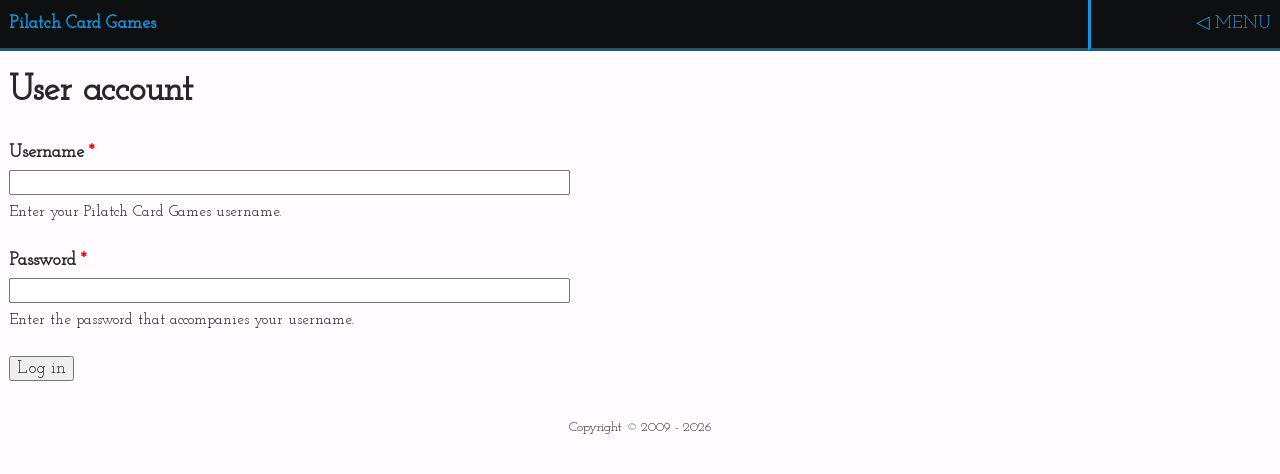

--- FILE ---
content_type: text/html; charset=utf-8
request_url: https://pilatch.com/user
body_size: 2869
content:
<!DOCTYPE html>
<html class="no-js" lang="en">
    <head>
        <meta charset="utf-8">
        <meta http-equiv="X-UA-Compatible" content="IE=edge,chrome=1">
        <title>User account | Pilatch Card Games</title>            <link href="//fonts.googleapis.com/css?family=Josefin+Slab" rel="stylesheet" type="text/css">
        <link type="text/css" rel="stylesheet" href="https://pilatch.com/sites/default/files/css/css_89vId6tEXiFPlbMaSp_BkFjRzIEYCctN_BCj6XHiN1M.css" media="all" />
<meta http-equiv="Content-Type" content="text/html; charset=utf-8" />
<link rel="shortcut icon" href="https://pilatch.com/sites/all/themes/borealis/favicon.ico" type="image/vnd.microsoft.icon" />
<meta name="Generator" content="Drupal 7 (http://drupal.org)" />
<meta name="description" content="custom rock paper scissors cards with many games for adults and kids">
        <meta name="viewport" content="width=device-width, initial-scale=1">
        <!--TODO<link rel="apple-touch-icon" href="apple-touch-icon.png">-->
    </head>
    <body class="html not-front not-logged-in no-sidebars page-user"><header class="module-header">
  <a class="top-home-link" href="/">Pilatch Card Games</a></header>
<nav role="navigation" class="module-nav">
    <a rel="nofollow" class="toggler" href="javascript:void(0)">MENU</a>
  <div class="region region-header">
        
<div  class="block block-system main-menu block-menu ">
  
      
  
  <ul class="menu"><li class="first leaf"><a href="https://www.thegamecrafter.com/games/pilatch" title="">Buy on Game Crafter</a></li>
<li class="leaf"><a href="/cards" title="What&#039;s in a Pilatch deck">Cards</a></li>
<li class="expanded"><a href="/games">Game Rules</a><ul class="menu"><li class="first leaf"><a href="/games" title="Every Pilatch game with a brief description">All Games</a></li>
<li class="expanded nolink"><span>Casual</span><ul class="menu"><li class="first leaf"><a href="/games/casual/Runway" title="Use chain reactions to get off the ground">Runway</a></li>
<li class="leaf"><a href="/games/casual/Three-Fools" title="Bluffing game for a trio">Three Fools</a></li>
<li class="leaf"><a href="/games/casual/Over-Trump" title="Keep your team on top">Over Trump</a></li>
<li class="last leaf"><a href="/games/casual/Eleventh-Floor" title="It&#039;s where all that noise is coming from.">Eleventh Floor</a></li>
</ul></li>
<li class="expanded nolink"><span>Betting</span><ul class="menu"><li class="first leaf"><a href="/games/betting/Tournament-Pilatch" title="Dramatic and suspenseful">Tournament Pilatch</a></li>
<li class="leaf"><a href="/games/betting/One-Eyed-Draw" title="Choose what&#039;s seen as more cards appear">One-Eyed Draw</a></li>
<li class="leaf"><a href="/games/betting/Original-Pilatch" title="Old school">Original Pilatch</a></li>
<li class="last leaf"><a href="/games/betting/Philadelphia" title="Omaha&#039;s eastern cousin">Philadelphia</a></li>
</ul></li>
<li class="last expanded nolink"><span>Kids</span><ul class="menu"><li class="first leaf"><a href="/games/kids/Battle" title="Simple, yet satisfying">Battle!</a></li>
<li class="leaf"><a href="/games/kids/Elevator-Buttons" title="Quit pressing the BUTTONS!">Elevator Buttons</a></li>
<li class="last leaf"><a href="/games/kids/Remember-Three" title="Fun and challenging">Remember Three</a></li>
</ul></li>
</ul></li>
<li class="expanded"><a href="/blog" title="">Blogs</a><ul class="menu"><li class="first leaf"><a href="/blog" title="Where all the blog posts live">All Blogs</a></li>
<li class="last expanded nolink"><span>Recent</span><ul class="menu"><li class="first leaf"><a href="/blog/Ethan/Rags-n-Riches" title="Scissors bear. RAWR!">Rags &#039;n Riches</a></li>
<li class="leaf"><a href="/blog/Ethan/graphic-design-contest" title="A helluva week">Graphic Design Contest</a></li>
<li class="last leaf"><a href="/blog/Ethan/elevating-uno" title="Making a simple, accessible game">Elevating Uno</a></li>
</ul></li>
</ul></li>
<li class="last expanded active-trail"><a href="/info" class="active-trail">Info</a><ul class="menu"><li class="first leaf"><a href="/contact">Contact</a></li>
<li class="leaf"><a href="/what-is-Pilatch" title="">What is Pilatch?</a></li>
<li class="expanded nolink"><span>General Rules</span><ul class="menu"><li class="first leaf"><a href="/info" title="Introduction to how Pilatch handles rules for many games">Overview</a></li>
<li class="leaf"><a href="/info/terminology" title="Pilatch vocabulary">Terminology</a></li>
<li class="last leaf"><a href="/info/house-rules" title="Power to the Players">House Rules</a></li>
</ul></li>
<li class="expanded nolink"><span>Special Betting Rules</span><ul class="menu"><li class="first leaf"><a href="/info/binary-betting" title="Twice the fun">Binary Betting</a></li>
<li class="collapsed"><a href="/info/tie-breakers" title="Don&#039;t chop pots">Tie Breakers</a></li>
<li class="leaf"><a href="/info/winning" title="It helps to know how">Winning</a></li>
<li class="last collapsed"><a href="/info/beginners" title="n00bz!">Poker Beginners</a></li>
</ul></li>
<li class="leaf"><a href="/site-map" title="">Site Map</a></li>
<li class="leaf"><a href="/open-source-credits" title="">Open Source Credits</a></li>
<li class="last leaf active-trail state-active"><a href="/user" title="" class="active-trail active">Contributor Login</a></li>
</ul></li>
</ul>
  </div>

<div  class="block block-search " role="search">
  
      
  
  <form action="/user" method="post" id="search-block-form" accept-charset="UTF-8"><div>
  <h2 class="element-invisible">Search form</h2>
<div class="form-item form-type-textfield form-item-search-block-form">
  <label class="element-invisible" for="edit-search-block-form--2">Search </label>
 <input placeholder="Search Pilatch" type="text" id="edit-search-block-form--2" name="search_block_form" value="" size="15" maxlength="128" class="form-text" />
</div>
<div class="form-actions form-wrapper" id="edit-actions--2"><input type="submit" id="edit-submit--2" name="op" value="" class="form-submit" /><label for="edit-submit">Search</label></div><input type="hidden" name="form_build_id" value="form-he1Up9Uuf-9DB_Mp0Xl3tqvr4ue3MoUK5re36Fj8hSc" />
<input type="hidden" name="form_id" value="search_block_form" />
</div></form>
  </div>
  </div>
</nav><main><section class="module-page-content"><h1>User account</h1>
  <div class="region region-content">
        
<div  class="block block-system ">
  
      
  
  <form action="/user" method="post" id="user-login" accept-charset="UTF-8"><div><div class="form-item form-type-textfield form-item-name">
  <label for="edit-name">Username <span class="form-required" title="This field is required.">*</span></label>
 <input type="text" id="edit-name" name="name" value="" size="60" maxlength="60" class="form-text required" />
<div class="description">Enter your Pilatch Card Games username.</div>
</div>
<div class="form-item form-type-password form-item-pass">
  <label for="edit-pass">Password <span class="form-required" title="This field is required.">*</span></label>
 <input type="password" id="edit-pass" name="pass" size="60" maxlength="128" class="form-text required" />
<div class="description">Enter the password that accompanies your username.</div>
</div>
<input type="hidden" name="form_build_id" value="form-Kbq0NNu8LXfueI5SUbOqpyiOC852KleSvPjgVuK3JsY" />
<input type="hidden" name="form_id" value="user_login" />
<div class="form-actions form-wrapper" id="edit-actions"><input type="submit" id="edit-submit" name="op" value="Log in" class="form-submit" /></div></div></form>
  </div>
  </div>
</section>
</main><footer class="module-footer">
    <p class="legal">Copyright &copy; 2009 - 2026</p>
</footer></body><script type="text/javascript" src="https://pilatch.com/sites/all/themes/borealis/js/stash/omni/header_compressed_e9a597bb437debfcbef594e38d16fb0e.js?v=1.8.3"></script>
<script type="text/javascript">
<!--//--><![CDATA[//><!--
jQuery.extend(Drupal.settings, {"basePath":"\/","pathPrefix":"","ajaxPageState":{"theme":"borealis","theme_token":"3a2y1F5iJ_wILH5d7QGm2mZPurZ9YFirP2zIn4B6q6c","js":{"sites\/all\/themes\/borealis\/js\/stash\/omni\/header_compressed_e9a597bb437debfcbef594e38d16fb0e.js":1}},"urlIsAjaxTrusted":{"\/user":true}});
//--><!]]>
</script>
</html>


--- FILE ---
content_type: text/css
request_url: https://pilatch.com/sites/default/files/css/css_89vId6tEXiFPlbMaSp_BkFjRzIEYCctN_BCj6XHiN1M.css
body_size: 3726
content:
#autocomplete{border:1px solid;overflow:hidden;position:absolute;z-index:100;}#autocomplete ul{list-style:none;list-style-image:none;margin:0;padding:0;}#autocomplete li{background:#fff;color:#000;cursor:default;white-space:pre;zoom:1;}html.js input.form-autocomplete{background-image:url(/sites/all/themes/misc/throbber-inactive.png);background-position:100% center;background-repeat:no-repeat;}html.js input.throbbing{background-image:url(/sites/all/themes/misc/throbber-active.gif);background-position:100% center;}html.js fieldset.collapsed{border-bottom-width:0;border-left-width:0;border-right-width:0;height:1em;}html.js fieldset.collapsed .fieldset-wrapper{display:none;}fieldset.collapsible{position:relative;}fieldset.collapsible .fieldset-legend{display:block;}.form-textarea-wrapper textarea{display:block;margin:0;width:100%;-moz-box-sizing:border-box;-webkit-box-sizing:border-box;box-sizing:border-box;}.resizable-textarea .grippie{background:#eee url(/sites/all/themes/misc/grippie.png) no-repeat center 2px;border:1px solid #ddd;border-top-width:0;cursor:s-resize;height:9px;overflow:hidden;}body.drag{cursor:move;}.draggable a.tabledrag-handle{cursor:move;float:left;height:1.7em;margin-left:-1em;overflow:hidden;text-decoration:none;}a.tabledrag-handle:hover{text-decoration:none;}a.tabledrag-handle .handle{background:url(/sites/all/themes/misc/draggable.png) no-repeat 6px 9px;height:13px;margin:-0.4em 0.5em;padding:0.42em 0.5em;width:13px;}a.tabledrag-handle-hover .handle{background-position:6px -11px;}div.indentation{float:left;height:1.7em;margin:-0.4em 0.2em -0.4em -0.4em;padding:0.42em 0 0.42em 0.6em;width:20px;}div.tree-child{background:url(/sites/all/themes/misc/tree.png) no-repeat 11px center;}div.tree-child-last{background:url(/sites/all/themes/misc/tree-bottom.png) no-repeat 11px center;}div.tree-child-horizontal{background:url(/sites/all/themes/misc/tree.png) no-repeat -11px center;}.tabledrag-toggle-weight-wrapper{text-align:right;}table.sticky-header{background-color:#fff;margin-top:0;}.progress .bar{background-color:#fff;border:1px solid;}.progress .filled{background-color:#000;height:1.5em;width:5px;}.progress .percentage{float:right;}.ajax-progress{display:inline-block;}.ajax-progress .throbber{background:transparent url(/sites/all/themes/misc/throbber-active.gif) no-repeat 0px center;float:left;height:15px;margin:2px;width:15px;}.ajax-progress .message{padding-left:20px;}tr .ajax-progress .throbber{margin:0 2px;}.ajax-progress-bar{width:16em;}.container-inline div,.container-inline label{display:inline;}.container-inline .fieldset-wrapper{display:block;}.nowrap{white-space:nowrap;}html.js .js-hide{display:none;}.element-hidden{display:none;}.element-invisible{position:absolute !important;clip:rect(1px 1px 1px 1px);clip:rect(1px,1px,1px,1px);overflow:hidden;height:1px;}.element-invisible.element-focusable:active,.element-invisible.element-focusable:focus{position:static !important;clip:auto;overflow:visible;height:auto;}.clearfix:after{content:".";display:block;height:0;clear:both;visibility:hidden;}* html .clearfix{height:1%;}*:first-child + html .clearfix{min-height:1%;}fieldset{margin-bottom:1em;padding:0.5em;}form{margin:0;padding:0;}hr{border:1px solid gray;height:1px;}img{border:0;}table{border-collapse:collapse;}th{border-bottom:3px solid #ccc;padding-right:1em;text-align:left;}tbody{border-top:1px solid #ccc;}tr.even,tr.odd{background-color:#eee;border-bottom:1px solid #ccc;padding:0.1em 0.6em;}th.active img{display:inline;}td.active{background-color:#ddd;}.item-list .title{font-weight:bold;}.item-list ul{margin:0 0 0.75em 0;padding:0;}.item-list ul li{margin:0 0 0.25em 1.5em;padding:0;}.form-item,.form-actions{margin-top:1em;margin-bottom:1em;}tr.odd .form-item,tr.even .form-item{margin-top:0;margin-bottom:0;white-space:nowrap;}.form-item .description{font-size:0.85em;}label{display:block;font-weight:bold;}label.option{display:inline;font-weight:normal;}.form-checkboxes .form-item,.form-radios .form-item{margin-top:0.4em;margin-bottom:0.4em;}.form-type-radio .description,.form-type-checkbox .description{margin-left:2.4em;}input.form-checkbox,input.form-radio{vertical-align:middle;}.marker,.form-required{color:#f00;}.form-item input.error,.form-item textarea.error,.form-item select.error{border:2px solid red;}.container-inline .form-actions,.container-inline.form-actions{margin-top:0;margin-bottom:0;}.more-link{text-align:right;}.more-help-link{text-align:right;}.more-help-link a{background:url(/sites/all/themes/misc/help.png) 0 50% no-repeat;padding:1px 0 1px 20px;}.item-list .pager{clear:both;text-align:center;}.item-list .pager li{background-image:none;display:inline;list-style-type:none;padding:0.5em;}.pager-current{font-weight:bold;}#autocomplete li.selected{background:#0072b9;color:#fff;}html.js fieldset.collapsible .fieldset-legend{background:url(/sites/all/themes/misc/menu-expanded.png) 5px 65% no-repeat;padding-left:15px;}html.js fieldset.collapsed .fieldset-legend{background-image:url(/sites/all/themes/misc/menu-collapsed.png);background-position:5px 50%;}.fieldset-legend span.summary{color:#999;font-size:0.9em;margin-left:0.5em;}tr.drag{background-color:#fffff0;}tr.drag-previous{background-color:#ffd;}.tabledrag-toggle-weight{font-size:0.9em;}body div.tabledrag-changed-warning{margin-bottom:0.5em;}tr.selected td{background:#ffc;}td.checkbox,th.checkbox{text-align:center;}.progress{font-weight:bold;}.progress .bar{background:#ccc;border-color:#666;margin:0 0.2em;-moz-border-radius:3px;-webkit-border-radius:3px;border-radius:3px;}.progress .filled{background:#0072b9 url(/sites/all/themes/misc/progress.gif);}html{-moz-box-sizing:border-box;box-sizing:border-box;}*,*:before,*:after{box-sizing:inherit;}embed,img,object,video{max-width:100%;height:auto;}html{color:#282828;font-size:1em;line-height:1.4;}body{font:18px/30px 'Josefin Slab',serif;background-color:#fffbff;}main{margin-top:2em;padding:0.5em;}h1{line-height:1.25em;}footer{font-size:75%;}a{color:#1296e4;text-decoration:none;}a:active,a:hover{color:#ff5707;}a:visited{color:#9b12e6;}figcaption{font-family:Helvetica,Arial,sans-serif;font-size:75%;line-height:1.25em;margin:0 6%;text-align:center;}table{width:100%;}tr:nth-child(even){background-color:#f8f2f8;}article,aside,details,figcaption,figure,footer,header,hgroup,main,nav,section,summary{display:block;}audio,canvas,progress,video{display:inline-block;vertical-align:baseline;}audio:not([controls]){display:none;height:0;}[hidden],template{display:none;}html{font-family:sans-serif;-webkit-text-size-adjust:100%;-ms-text-size-adjust:100%;}body{margin:0;}a{background:transparent;}a:active,a:hover{outline:0;}abbr[title]{border-bottom:1px dotted;}b,strong{font-weight:bold;}dfn{font-style:italic;}h1{font-size:2em;margin:0.67em 0;}mark{background:#ff0;color:#000;}small{font-size:80%;}sub,sup{font-size:75%;line-height:0;position:relative;vertical-align:baseline;}sup{top:-0.5em;}sub{bottom:-0.25em;}img{border:0;}svg:not(:root){overflow:hidden;}figure{margin:1em 40px;}hr{-moz-box-sizing:content-box;box-sizing:content-box;height:0;}pre{overflow:auto;}code,kbd,pre,samp{font-family:monospace,monospace;font-size:1em;}button,input,optgroup,select,textarea{color:inherit;font:inherit;margin:0;}button{overflow:visible;}button,select{text-transform:none;}button,html input[type="button"],input[type="reset"],input[type="submit"]{-webkit-appearance:button;cursor:pointer;}button[disabled],html input[disabled]{cursor:default;}button::-moz-focus-inner,input::-moz-focus-inner{border:0;padding:0;}input{line-height:normal;}input[type="checkbox"],input[type="radio"]{box-sizing:border-box;padding:0;}input[type="number"]::-webkit-inner-spin-button,input[type="number"]::-webkit-outer-spin-button{height:auto;}input[type="search"]{-webkit-appearance:textfield;-moz-box-sizing:content-box;-webkit-box-sizing:content-box;box-sizing:content-box;}input[type="search"]::-webkit-search-cancel-button,input[type="search"]::-webkit-search-decoration{-webkit-appearance:none;}fieldset{border:1px solid #c0c0c0;margin:0 2px;padding:0.35em 0.625em 0.75em;}legend{border:0;padding:0;}textarea{overflow:auto;}optgroup{font-weight:bold;}table{border-collapse:collapse;border-spacing:0;}td,th{padding:0;}@media (min-width:929px){body.node-type-page,body.node-type-blog,body.node-type-game,body.page-blog,body.page-search{background-image:url(/sites/all/themes/garlic/img/white-p-pattern-53-filtered.png);}body.node-type-page main,body.node-type-blog main,body.node-type-game main,body.page-blog main,body.page-search main{border:1px solid #2f2336;box-shadow:0 0 0.15em #7811b0;box-sizing:border-box;background-color:#fffbff;max-width:929px;margin:3.5em auto auto;}}.module-header{background:#0d0f11;border-bottom:0.15em solid #29546e;display:block;font-weight:bold;margin:0;padding:0.5em;text-align:left;position:fixed;left:0;top:0;width:100%;z-index:10000;}.module-header a{color:#1296e4;text-decoration:none;}.module-footer{padding:0.1em;text-align:center;}.module-footer p{margin:0;}.module-praise blockquote q::after{content:"\201D";}.module-praise blockquote q::before{content:"\201C";}.module-praise footer{font-style:italic;margin-left:1em;}@media (min-width:641px){.module-praise-quotes{display:flex;flex-direction:row;flex-wrap:wrap;justify-content:space-around;}.module-praise-quotes blockquote{margin:1em;max-width:25%;}}.module-nav{position:fixed;top:0;right:0;max-height:100%;min-width:15%;z-index:10001;}.module-nav .toggler{background:#0d0f11;border-bottom:0.15em solid #29546e;}.module-nav .toggler::before{content:"\25C1\0020";}.module-nav h2{display:none;}html.js .module-nav div.contextual-links-wrapper{display:none;}.module-nav.showing-more{box-shadow:0 0 1em 0.5em rgba(13,15,17,0.4);min-width:auto;}.module-nav.showing-more .toggler{border-bottom:none;}.module-nav.showing-more .toggler::before{content:"";}.module-nav.showing-more .toggler::after{content:"\0020\25B7";}.module-nav .region-header{background:#0d0f11;border-left:0.15em solid #29546e;border-bottom:0.15em solid #29546e;display:none;z-index:10001;padding:0.5em 0.5em 0.5em 0;}.module-nav .region-header .content{display:block;}.module-nav .region-header .content > ul.menu > li > ul.menu{display:none;margin-top:0.5em;}.module-nav ul.menu{margin:0;padding:0;list-style-type:none;}.module-nav ul.menu li{margin-left:1.5em;margin-bottom:0.5em;}.module-nav ul.menu li.leaf,.module-nav ul.menu li.expanded{list-style:none;padding:0;}.module-nav ul.menu li.expanded > a::after{content:"\0020\25BD";}.module-nav ul.menu li.expanded > a.showing-more{border-left:0.15em solid #ff5707;color:#ff5707;}.module-nav ul.menu li.expanded > a.showing-more::after{content:"\0020\25B3";}.module-nav ul.menu li.collapsed,.module-nav ul.menu li.expanded,.module-nav ul.menu li.leaf{list-style-type:none;padding:0;}.module-nav a,.module-nav a:visited{border-left:0.15em solid #1296e4;display:block;margin:0;padding:0.5em 0.5em 0.5em 1em;text-align:right;text-decoration:none;color:#1296e4;background:#222d33;}.module-nav a.active{color:#9b12e6;border-left:0.15em solid #9b12e6;}.module-nav .nolink{color:gray;}.module-nav .block-search input[type="text"].form-text{background-color:#fffbff;border-left:0.1em solid #1170a9;border-top:0.1em solid #1170a9;border-right:0.1em solid #1296e4;border-bottom:0.1em solid #1296e4;font-size:1.25em;line-height:1.33em;width:100%;color:#282828;}.module-nav .block-search input[type="submit"]{display:none;}.module-nav .block-search .form-actions{margin:0;text-align:right;}.module-nav .block-search .form-item{margin:0 0 0.5em;padding-left:0.5em;}.module-nav .block-search label[for="edit-submit"]{border-left:0.15em solid #1296e4;display:inline-block;font-weight:normal;margin:0;padding:0.5em 0.5em 0.5em 1em;text-align:right;text-decoration:none;color:#1296e4;background:#222d33;}#toolbar{top:4em;}.module-glossy-button{background-color:#592b73;border-top:0.1em solid #9b12e6;border-right:0.1em solid #9b12e6;border-bottom:0.1em solid #100e11;border-left:0.1em solid #100e11;box-shadow:-0.1em 0.1em 0.1em #0d0f11;color:#fffbff;display:block;font-size:150%;margin:1em 0;padding:0.5em 0;text-align:center;}.module-glossy-button:active{box-shadow:none;color:#fffbff;margin-top:1.1em;margin-left:-.1em;}.module-glossy-button:visited{color:#fffbff;}.feed-icon img{margin-top:1em;}.module-flip-card{background-size:cover;}.module-promoted-content,.page-blog .content{display:flex;flex-wrap:wrap;justify-content:space-between;}@media (min-width:641px){.module-promoted-content .node-teaser,.page-blog .content .node-teaser{max-width:30%;}}@media (max-width:640px){.module-promoted-content .node-teaser,.page-blog .content .node-teaser{max-width:45%;}}@media (max-width:500px){.module-promoted-content .node-teaser,.page-blog .content .node-teaser{max-width:100%;}}.module-promoted-content .item-list,.page-blog .content .item-list{margin:0 auto;}.search-form input{border:0.1em solid #9b12e6;max-width:100%;}.state-scrolling{overflow:scroll;}.state-no-scrolling{overflow:hidden;}.state-scrolling-y{overflow-y:scroll;}input.state-paper{color:#0c0;}input.state-rock{color:#09c;}input.state-scissors{color:#f33;}input.state-paper:focus,input.state-paper.state-active,input.state-paper:hover{border-color:#0c0;}input.state-rock:focus,input.state-rock.state-active,input.state-rock:hover{border-color:#09c;}input.state-scissors:focus,input.state-scissors.state-active,input.state-scissors:hover{border-color:#f33;}.element-invisible{left:0;top:0;}


--- FILE ---
content_type: text/plain
request_url: https://www.google-analytics.com/j/collect?v=1&_v=j102&a=122806245&t=pageview&_s=1&dl=https%3A%2F%2Fpilatch.com%2Fuser&ul=en-us%40posix&dt=User%20account%20%7C%20Pilatch%20Card%20Games&sr=1280x720&vp=1280x720&_u=IEBAAEABAAAAACAAI~&jid=614584377&gjid=1310869211&cid=1312877277.1769783452&tid=UA-77391965-1&_gid=1001319949.1769783452&_r=1&_slc=1&z=603211256
body_size: -449
content:
2,cG-DNQ54TPW91